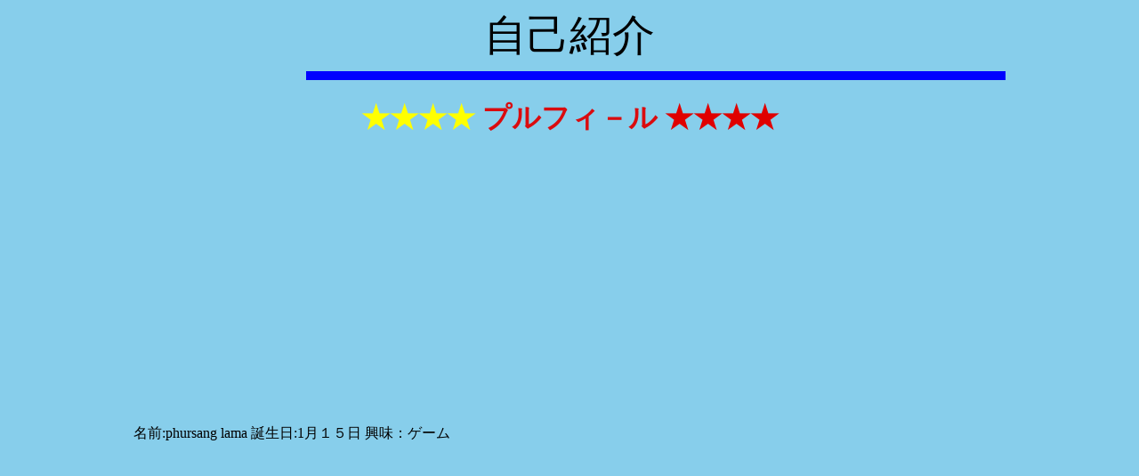

--- FILE ---
content_type: text/html
request_url: https://xn--1lqt7w0xb2ri17bk4az12n3gs.com/file/2017/pm/0054/index.html
body_size: 567
content:
<html>
<head>
<title>
</title>
</head>
<body bgcolor="skyblue"leftmargin="150"rightmargin="150>
<hr size="10" width="80%"align="left"color= blue/>
<div align="center">
<font size="7">���ȏЉ�</font>
<hr size="10"width="80%"align="right"color="blue"/>
<h1>
<font color="yellow">��������</font>
<font color=darkblue">�v���t�B�|��</font>
<font color=yellow">��������</font>
</div>
���O:phursang lama
�a����:1���P�T��
�����F�Q�[��

<iframe width="560" height="315" src="https://www.youtube.com/embed/XSRjgQaqp78" frameborder="0" allowfullscreen></iframe>
</body>
</html>
